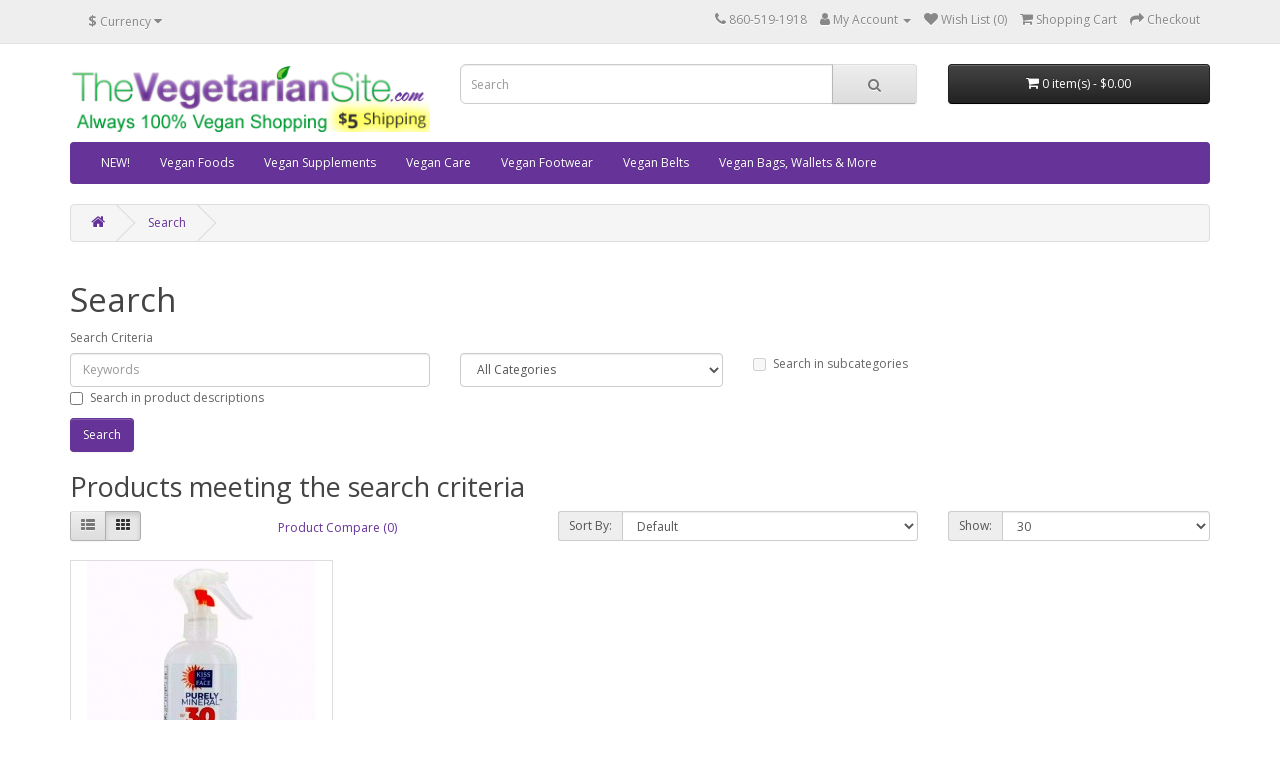

--- FILE ---
content_type: text/html; charset=utf-8
request_url: https://store.thevegetariansite.com/index.php?route=product/search&tag=sunscreen
body_size: 32791
content:
<!DOCTYPE html>
<!--[if IE]><![endif]-->
<!--[if IE 8 ]><html dir="ltr" lang="en" class="ie8"><![endif]-->
<!--[if IE 9 ]><html dir="ltr" lang="en" class="ie9"><![endif]-->
<!--[if (gt IE 9)|!(IE)]><!-->
<html dir="ltr" lang="en">
<!--<![endif]-->
<head>
<meta charset="UTF-8" />
<meta name="viewport" content="width=device-width, initial-scale=1">
<meta http-equiv="X-UA-Compatible" content="IE=edge">
<title>Search - Tag - sunscreen</title>
<base href="https://store.thevegetariansite.com/" />
<script src="catalog/view/javascript/jquery/jquery-2.1.1.min.js" type="text/javascript"></script>
<link href="catalog/view/javascript/bootstrap/css/bootstrap.min.css" rel="stylesheet" media="screen" />
<script src="catalog/view/javascript/bootstrap/js/bootstrap.min.js" type="text/javascript"></script>
<link href="catalog/view/javascript/font-awesome/css/font-awesome.min.css" rel="stylesheet" type="text/css" />
<link href="//fonts.googleapis.com/css?family=Open+Sans:400,400i,300,700" rel="stylesheet" type="text/css" />
<link href="catalog/view/theme/default/stylesheet/stylesheet.css" rel="stylesheet">
<script src="catalog/view/javascript/common.js" type="text/javascript"></script>
<link href="https://store.thevegetariansite.com/image/catalog/logoVS16x16.png" rel="icon" />
</head>
<body>
<nav id="top">
  <div class="container"><div class="pull-left">
  <form action="https://store.thevegetariansite.com/index.php?route=common/currency/currency" method="post" enctype="multipart/form-data" id="form-currency">
    <div class="btn-group">
      <button class="btn btn-link dropdown-toggle" data-toggle="dropdown">                               <strong>$</strong>        <span class="hidden-xs hidden-sm hidden-md">Currency</span>&nbsp;<i class="fa fa-caret-down"></i></button>
      <ul class="dropdown-menu">
                        <li>
          <button class="currency-select btn btn-link btn-block" type="button" name="EUR">€ Euro</button>
        </li>
                                <li>
          <button class="currency-select btn btn-link btn-block" type="button" name="GBP">£ Pound Sterling</button>
        </li>
                                <li>
          <button class="currency-select btn btn-link btn-block" type="button" name="USD">$ US Dollar</button>
        </li>
                      </ul>
    </div>
    <input type="hidden" name="code" value="" />
    <input type="hidden" name="redirect" value="https://store.thevegetariansite.com/index.php?route=product/search&amp;tag=sunscreen" />
  </form>
</div>
 
    
    <div id="top-links" class="nav pull-right">
      <ul class="list-inline">
        <li><a href="https://store.thevegetariansite.com/index.php?route=information/contact"><i class="fa fa-phone"></i></a> <span class="hidden-xs hidden-sm hidden-md">860-519-1918</span></li>
        <li class="dropdown"><a href="https://store.thevegetariansite.com/index.php?route=account/account" title="My Account" class="dropdown-toggle" data-toggle="dropdown"><i class="fa fa-user"></i> <span class="hidden-xs hidden-sm hidden-md">My Account</span> <span class="caret"></span></a>
          <ul class="dropdown-menu dropdown-menu-right">
                        <li><a href="https://store.thevegetariansite.com/index.php?route=account/register">Register</a></li>
            <li><a href="https://store.thevegetariansite.com/index.php?route=account/login">Login</a></li>
                      </ul>
        </li>
        <li><a href="https://store.thevegetariansite.com/index.php?route=account/wishlist" id="wishlist-total" title="Wish List (0)"><i class="fa fa-heart"></i> <span class="hidden-xs hidden-sm hidden-md">Wish List (0)</span></a></li>
        <li><a href="https://store.thevegetariansite.com/index.php?route=checkout/cart" title="Shopping Cart"><i class="fa fa-shopping-cart"></i> <span class="hidden-xs hidden-sm hidden-md">Shopping Cart</span></a></li>
        <li><a href="https://store.thevegetariansite.com/index.php?route=checkout/checkout" title="Checkout"><i class="fa fa-share"></i> <span class="hidden-xs hidden-sm hidden-md">Checkout</span></a></li>
      </ul>
    </div>
  </div>
</nav>
<header>
  <div class="container">
    <div class="row">
      <div class="col-sm-4">
        <div id="logo"><a href="https://store.thevegetariansite.com/index.php?route=common/home"><img src="https://store.thevegetariansite.com/image/catalog/toplabel3vegans.png" title="store.TheVegetarianSite.com" alt="store.TheVegetarianSite.com" class="img-responsive" /></a></div>
      </div>
      <div class="col-sm-5"><div id="search" class="input-group">
  <input type="text" name="search" value="" placeholder="Search" class="form-control input-lg" />
  <span class="input-group-btn">
    <button type="button" class="btn btn-default btn-lg"><i class="fa fa-search"></i></button>
  </span>
</div></div>
      <div class="col-sm-3"><div id="cart" class="btn-group btn-block">
  <button type="button" data-toggle="dropdown" data-loading-text="Loading..." class="btn btn-inverse btn-block btn-lg dropdown-toggle"><i class="fa fa-shopping-cart"></i> <span id="cart-total">0 item(s) - $0.00</span></button>
  <ul class="dropdown-menu pull-right">
        <li>
      <p class="text-center">Your shopping cart is empty!</p>
    </li>
      </ul>
</div>
</div>
    </div>
  </div>
</header>
<div class="container">
  <nav id="menu" class="navbar">
    <div class="navbar-header"><span id="category" class="visible-xs">Categories</span>
      <button type="button" class="btn btn-navbar navbar-toggle" data-toggle="collapse" data-target=".navbar-ex1-collapse"><i class="fa fa-bars"></i></button>
    </div>
    <div class="collapse navbar-collapse navbar-ex1-collapse">
      <ul class="nav navbar-nav">
                        <li><a href="https://store.thevegetariansite.com/index.php?route=product/category&amp;path=104">NEW!</a></li>
                                <li class="dropdown"><a href="https://store.thevegetariansite.com/index.php?route=product/category&amp;path=33" class="dropdown-toggle" data-toggle="dropdown">Vegan Foods</a>
          <div class="dropdown-menu">
            <div class="dropdown-inner">               <ul class="list-unstyled">
                                <li><a href="https://store.thevegetariansite.com/index.php?route=product/category&amp;path=33_59">Baking (26)</a></li>
                                <li><a href="https://store.thevegetariansite.com/index.php?route=product/category&amp;path=33_62">Bars (69)</a></li>
                                <li><a href="https://store.thevegetariansite.com/index.php?route=product/category&amp;path=33_61">Beverages &amp; Mixes (37)</a></li>
                                <li><a href="https://store.thevegetariansite.com/index.php?route=product/category&amp;path=33_63">Breads &amp; Pastas (25)</a></li>
                                <li><a href="https://store.thevegetariansite.com/index.php?route=product/category&amp;path=33_64">Breakfast (32)</a></li>
                                <li><a href="https://store.thevegetariansite.com/index.php?route=product/category&amp;path=33_65">Cakes &amp; Doughnuts (28)</a></li>
                                <li><a href="https://store.thevegetariansite.com/index.php?route=product/category&amp;path=33_66">Candy &amp; Chocolate (95)</a></li>
                                <li><a href="https://store.thevegetariansite.com/index.php?route=product/category&amp;path=33_67">Chips, Popcorn &amp; More (32)</a></li>
                                <li><a href="https://store.thevegetariansite.com/index.php?route=product/category&amp;path=33_68">Cookies &amp; More (42)</a></li>
                                <li><a href="https://store.thevegetariansite.com/index.php?route=product/category&amp;path=33_69">Dairy Alternatives (47)</a></li>
                                <li><a href="https://store.thevegetariansite.com/index.php?route=product/category&amp;path=33_70">Egg Substitutes (4)</a></li>
                                <li><a href="https://store.thevegetariansite.com/index.php?route=product/category&amp;path=33_71">Ethnic Foods (46)</a></li>
                                <li><a href="https://store.thevegetariansite.com/index.php?route=product/category&amp;path=33_72">Fruits &amp; Veggies (36)</a></li>
                              </ul>
                            <ul class="list-unstyled">
                                <li><a href="https://store.thevegetariansite.com/index.php?route=product/category&amp;path=33_108">Gift Boxes (19)</a></li>
                                <li><a href="https://store.thevegetariansite.com/index.php?route=product/category&amp;path=33_73">Ice Cream (vegan) (6)</a></li>
                                <li><a href="https://store.thevegetariansite.com/index.php?route=product/category&amp;path=33_106">Jerky (24)</a></li>
                                <li><a href="https://store.thevegetariansite.com/index.php?route=product/category&amp;path=33_74">Meals &amp; Replacements (28)</a></li>
                                <li><a href="https://store.thevegetariansite.com/index.php?route=product/category&amp;path=33_75">Meat Alternatives (68)</a></li>
                                <li><a href="https://store.thevegetariansite.com/index.php?route=product/category&amp;path=33_76">Nuts, Seeds &amp; Oils (59)</a></li>
                                <li><a href="https://store.thevegetariansite.com/index.php?route=product/category&amp;path=33_77">Protein Powders, etc. (27)</a></li>
                                <li><a href="https://store.thevegetariansite.com/index.php?route=product/category&amp;path=33_78">Pudding &amp; Pie (10)</a></li>
                                <li><a href="https://store.thevegetariansite.com/index.php?route=product/category&amp;path=33_79">Raw Foods (22)</a></li>
                                <li><a href="https://store.thevegetariansite.com/index.php?route=product/category&amp;path=33_80">Seasonings &amp; Sauces (15)</a></li>
                                <li><a href="https://store.thevegetariansite.com/index.php?route=product/category&amp;path=33_81">Soup, Gravy &amp; Dips (17)</a></li>
                                <li><a href="https://store.thevegetariansite.com/index.php?route=product/category&amp;path=33_82">Sweeteners &amp; Syrups (13)</a></li>
                                <li><a href="https://store.thevegetariansite.com/index.php?route=product/category&amp;path=33_83">CLEARANCE (103)</a></li>
                              </ul>
              </div>
            <a href="https://store.thevegetariansite.com/index.php?route=product/category&amp;path=33" class="see-all">Show All Vegan Foods</a> </div>
        </li>
                                <li><a href="https://store.thevegetariansite.com/index.php?route=product/category&amp;path=92">Vegan Supplements</a></li>
                                <li><a href="https://store.thevegetariansite.com/index.php?route=product/category&amp;path=101">Vegan Care</a></li>
                                <li class="dropdown"><a href="https://store.thevegetariansite.com/index.php?route=product/category&amp;path=84" class="dropdown-toggle" data-toggle="dropdown">Vegan Footwear</a>
          <div class="dropdown-menu">
            <div class="dropdown-inner">               <ul class="list-unstyled">
                                <li><a href="https://store.thevegetariansite.com/index.php?route=product/category&amp;path=84_85">Men's Vegan Shoes (32)</a></li>
                                <li><a href="https://store.thevegetariansite.com/index.php?route=product/category&amp;path=84_87">Men's Vegan Boots (12)</a></li>
                                <li><a href="https://store.thevegetariansite.com/index.php?route=product/category&amp;path=84_90">Men's Vegan Hiking (6)</a></li>
                                <li><a href="https://store.thevegetariansite.com/index.php?route=product/category&amp;path=84_99">Men's Vegan Sandals &amp; Slides (2)</a></li>
                                <li><a href="https://store.thevegetariansite.com/index.php?route=product/category&amp;path=84_94">Men's Vegan Slippers (3)</a></li>
                                <li><a href="https://store.thevegetariansite.com/index.php?route=product/category&amp;path=84_97">Men's Vegan Dance Shoes (2)</a></li>
                                <li><a href="https://store.thevegetariansite.com/index.php?route=product/category&amp;path=84_86">Women's Vegan Shoes (26)</a></li>
                              </ul>
                            <ul class="list-unstyled">
                                <li><a href="https://store.thevegetariansite.com/index.php?route=product/category&amp;path=84_88">Women's Vegan Boots (18)</a></li>
                                <li><a href="https://store.thevegetariansite.com/index.php?route=product/category&amp;path=84_91">Women's Vegan Hiking (6)</a></li>
                                <li><a href="https://store.thevegetariansite.com/index.php?route=product/category&amp;path=84_98">Women's Vegan Sandals &amp; Slides (5)</a></li>
                                <li><a href="https://store.thevegetariansite.com/index.php?route=product/category&amp;path=84_95">Women's Vegan Slippers (3)</a></li>
                                <li><a href="https://store.thevegetariansite.com/index.php?route=product/category&amp;path=84_111">Women's Vegan Dance Shoes (1)</a></li>
                                <li><a href="https://store.thevegetariansite.com/index.php?route=product/category&amp;path=84_100">VEGAN SAFETY BOOTS (3)</a></li>
                                <li><a href="https://store.thevegetariansite.com/index.php?route=product/category&amp;path=84_93">CLEARANCE (14)</a></li>
                              </ul>
              </div>
            <a href="https://store.thevegetariansite.com/index.php?route=product/category&amp;path=84" class="see-all">Show All Vegan Footwear</a> </div>
        </li>
                                <li><a href="https://store.thevegetariansite.com/index.php?route=product/category&amp;path=96">Vegan Belts</a></li>
                                <li><a href="https://store.thevegetariansite.com/index.php?route=product/category&amp;path=103">Vegan Bags, Wallets &amp; More</a></li>
                      </ul>
    </div>
  </nav>
</div>
 

<div id="product-search" class="container">
  <ul class="breadcrumb">
        <li><a href="https://store.thevegetariansite.com/index.php?route=common/home"><i class="fa fa-home"></i></a></li>
        <li><a href="https://store.thevegetariansite.com/index.php?route=product/search&amp;tag=sunscreen">Search</a></li>
      </ul>
  <div class="row">
                <div id="content" class="col-sm-12">
      <h1>Search</h1>
      <label class="control-label" for="input-search">Search Criteria</label>
      <div class="row">
        <div class="col-sm-4">
          <input type="text" name="search" value="" placeholder="Keywords" id="input-search" class="form-control" />
        </div>
        <div class="col-sm-3">
          <select name="category_id" class="form-control">
            <option value="0">All Categories</option>
                                    <option value="104">NEW!</option>
                                                            <option value="33">Vegan Foods</option>
                                                <option value="59">&nbsp;&nbsp;&nbsp;&nbsp;&nbsp;&nbsp;Baking</option>
                                                            <option value="62">&nbsp;&nbsp;&nbsp;&nbsp;&nbsp;&nbsp;Bars</option>
                                                            <option value="61">&nbsp;&nbsp;&nbsp;&nbsp;&nbsp;&nbsp;Beverages &amp; Mixes</option>
                                                            <option value="63">&nbsp;&nbsp;&nbsp;&nbsp;&nbsp;&nbsp;Breads &amp; Pastas</option>
                                                            <option value="64">&nbsp;&nbsp;&nbsp;&nbsp;&nbsp;&nbsp;Breakfast</option>
                                                            <option value="65">&nbsp;&nbsp;&nbsp;&nbsp;&nbsp;&nbsp;Cakes &amp; Doughnuts</option>
                                                            <option value="66">&nbsp;&nbsp;&nbsp;&nbsp;&nbsp;&nbsp;Candy &amp; Chocolate</option>
                                                            <option value="67">&nbsp;&nbsp;&nbsp;&nbsp;&nbsp;&nbsp;Chips, Popcorn &amp; More</option>
                                                            <option value="68">&nbsp;&nbsp;&nbsp;&nbsp;&nbsp;&nbsp;Cookies &amp; More</option>
                                                            <option value="69">&nbsp;&nbsp;&nbsp;&nbsp;&nbsp;&nbsp;Dairy Alternatives</option>
                                                            <option value="70">&nbsp;&nbsp;&nbsp;&nbsp;&nbsp;&nbsp;Egg Substitutes</option>
                                                            <option value="71">&nbsp;&nbsp;&nbsp;&nbsp;&nbsp;&nbsp;Ethnic Foods</option>
                                                            <option value="72">&nbsp;&nbsp;&nbsp;&nbsp;&nbsp;&nbsp;Fruits &amp; Veggies</option>
                                                            <option value="108">&nbsp;&nbsp;&nbsp;&nbsp;&nbsp;&nbsp;Gift Boxes</option>
                                                            <option value="73">&nbsp;&nbsp;&nbsp;&nbsp;&nbsp;&nbsp;Ice Cream (vegan)</option>
                                                            <option value="106">&nbsp;&nbsp;&nbsp;&nbsp;&nbsp;&nbsp;Jerky</option>
                                                            <option value="74">&nbsp;&nbsp;&nbsp;&nbsp;&nbsp;&nbsp;Meals &amp; Replacements</option>
                                                            <option value="75">&nbsp;&nbsp;&nbsp;&nbsp;&nbsp;&nbsp;Meat Alternatives</option>
                                                            <option value="76">&nbsp;&nbsp;&nbsp;&nbsp;&nbsp;&nbsp;Nuts, Seeds &amp; Oils</option>
                                                            <option value="77">&nbsp;&nbsp;&nbsp;&nbsp;&nbsp;&nbsp;Protein Powders, etc.</option>
                                                            <option value="78">&nbsp;&nbsp;&nbsp;&nbsp;&nbsp;&nbsp;Pudding &amp; Pie</option>
                                                            <option value="79">&nbsp;&nbsp;&nbsp;&nbsp;&nbsp;&nbsp;Raw Foods</option>
                                                            <option value="80">&nbsp;&nbsp;&nbsp;&nbsp;&nbsp;&nbsp;Seasonings &amp; Sauces</option>
                                                            <option value="81">&nbsp;&nbsp;&nbsp;&nbsp;&nbsp;&nbsp;Soup, Gravy &amp; Dips</option>
                                                            <option value="82">&nbsp;&nbsp;&nbsp;&nbsp;&nbsp;&nbsp;Sweeteners &amp; Syrups</option>
                                                            <option value="83">&nbsp;&nbsp;&nbsp;&nbsp;&nbsp;&nbsp;CLEARANCE</option>
                                                                        <option value="92">Vegan Supplements</option>
                                                            <option value="101">Vegan Care</option>
                                                            <option value="84">Vegan Footwear</option>
                                                <option value="85">&nbsp;&nbsp;&nbsp;&nbsp;&nbsp;&nbsp;Men's Vegan Shoes</option>
                                                            <option value="87">&nbsp;&nbsp;&nbsp;&nbsp;&nbsp;&nbsp;Men's Vegan Boots</option>
                                                            <option value="90">&nbsp;&nbsp;&nbsp;&nbsp;&nbsp;&nbsp;Men's Vegan Hiking</option>
                                                            <option value="99">&nbsp;&nbsp;&nbsp;&nbsp;&nbsp;&nbsp;Men's Vegan Sandals &amp; Slides</option>
                                                            <option value="94">&nbsp;&nbsp;&nbsp;&nbsp;&nbsp;&nbsp;Men's Vegan Slippers</option>
                                                            <option value="97">&nbsp;&nbsp;&nbsp;&nbsp;&nbsp;&nbsp;Men's Vegan Dance Shoes</option>
                                                            <option value="86">&nbsp;&nbsp;&nbsp;&nbsp;&nbsp;&nbsp;Women's Vegan Shoes</option>
                                                            <option value="88">&nbsp;&nbsp;&nbsp;&nbsp;&nbsp;&nbsp;Women's Vegan Boots</option>
                                                            <option value="91">&nbsp;&nbsp;&nbsp;&nbsp;&nbsp;&nbsp;Women's Vegan Hiking</option>
                                                            <option value="98">&nbsp;&nbsp;&nbsp;&nbsp;&nbsp;&nbsp;Women's Vegan Sandals &amp; Slides</option>
                                                            <option value="95">&nbsp;&nbsp;&nbsp;&nbsp;&nbsp;&nbsp;Women's Vegan Slippers</option>
                                                            <option value="111">&nbsp;&nbsp;&nbsp;&nbsp;&nbsp;&nbsp;Women's Vegan Dance Shoes</option>
                                                            <option value="100">&nbsp;&nbsp;&nbsp;&nbsp;&nbsp;&nbsp;VEGAN SAFETY BOOTS</option>
                                                            <option value="93">&nbsp;&nbsp;&nbsp;&nbsp;&nbsp;&nbsp;CLEARANCE</option>
                                                                        <option value="96">Vegan Belts</option>
                                                            <option value="103">Vegan Bags, Wallets &amp; More</option>
                                                            <option value="102">DVDs</option>
                                                            <option value="113">Eco-Friendly Footwear &amp; Accessories</option>
                                                            <option value="119">Food Sale</option>
                                                            <option value="120">Overstock Sale</option>
                                                            <option value="132">PROTEIN SALE</option>
                                                            <option value="131">Winter Selection</option>
                                              </select>
        </div>
        <div class="col-sm-3">
          <label class="checkbox-inline">
                        <input type="checkbox" name="sub_category" value="1" />
                        Search in subcategories</label>
        </div>
      </div>
      <p>
        <label class="checkbox-inline">
                    <input type="checkbox" name="description" value="1" id="description" />
                    Search in product descriptions</label>
      </p>
      <input type="button" value="Search" id="button-search" class="btn btn-primary" />
      <h2>Products meeting the search criteria</h2>
            <div class="row">
        <div class="col-md-2 col-sm-6 hidden-xs">
          <div class="btn-group btn-group-sm">
            <button type="button" id="list-view" class="btn btn-default" data-toggle="tooltip" title="List"><i class="fa fa-th-list"></i></button>
            <button type="button" id="grid-view" class="btn btn-default" data-toggle="tooltip" title="Grid"><i class="fa fa-th"></i></button>
          </div>
        </div>
        <div class="col-md-3 col-sm-6">
          <div class="form-group">
            <a href="https://store.thevegetariansite.com/index.php?route=product/compare" id="compare-total" class="btn btn-link">Product Compare (0)</a>
          </div>
        </div>
        <div class="col-md-4 col-xs-6">
          <div class="form-group input-group input-group-sm">
            <label class="input-group-addon" for="input-sort">Sort By:</label>
            <select id="input-sort" class="form-control" onchange="location = this.value;">
                                          <option value="https://store.thevegetariansite.com/index.php?route=product/search&amp;sort=p.sort_order&amp;order=ASC&amp;tag=sunscreen" selected="selected">Default</option>
                                                        <option value="https://store.thevegetariansite.com/index.php?route=product/search&amp;sort=pd.name&amp;order=ASC&amp;tag=sunscreen">Name (A - Z)</option>
                                                        <option value="https://store.thevegetariansite.com/index.php?route=product/search&amp;sort=pd.name&amp;order=DESC&amp;tag=sunscreen">Name (Z - A)</option>
                                                        <option value="https://store.thevegetariansite.com/index.php?route=product/search&amp;sort=p.price&amp;order=ASC&amp;tag=sunscreen">Price (Low &gt; High)</option>
                                                        <option value="https://store.thevegetariansite.com/index.php?route=product/search&amp;sort=p.price&amp;order=DESC&amp;tag=sunscreen">Price (High &gt; Low)</option>
                                                        <option value="https://store.thevegetariansite.com/index.php?route=product/search&amp;sort=p.model&amp;order=ASC&amp;tag=sunscreen">Model (A - Z)</option>
                                                        <option value="https://store.thevegetariansite.com/index.php?route=product/search&amp;sort=p.model&amp;order=DESC&amp;tag=sunscreen">Model (Z - A)</option>
                                        </select>
          </div>
        </div>
        <div class="col-md-3 col-xs-6">
          <div class="form-group input-group input-group-sm">
            <label class="input-group-addon" for="input-limit">Show:</label>
            <select id="input-limit" class="form-control" onchange="location = this.value;">
                                          <option value="https://store.thevegetariansite.com/index.php?route=product/search&amp;tag=sunscreen&amp;limit=25">25</option>
                                                        <option value="https://store.thevegetariansite.com/index.php?route=product/search&amp;tag=sunscreen&amp;limit=30" selected="selected">30</option>
                                                        <option value="https://store.thevegetariansite.com/index.php?route=product/search&amp;tag=sunscreen&amp;limit=50">50</option>
                                                        <option value="https://store.thevegetariansite.com/index.php?route=product/search&amp;tag=sunscreen&amp;limit=75">75</option>
                                                        <option value="https://store.thevegetariansite.com/index.php?route=product/search&amp;tag=sunscreen&amp;limit=100">100</option>
                                        </select>
          </div>
        </div>
      </div>
      <div class="row">
                <div class="product-layout product-list col-xs-12">
          <div class="product-thumb">
            <div class="image"><a href="https://store.thevegetariansite.com/index.php?route=product/product&amp;product_id=333&amp;tag=sunscreen"><img src="https://store.thevegetariansite.com/image/cache/catalog/KMFSPF30-228x228.jpg" alt="Kiss My Face Purely Mineral SPF30 Sunscreen Spray Lotion (8 oz.) - SOLD OUT" title="Kiss My Face Purely Mineral SPF30 Sunscreen Spray Lotion (8 oz.) - SOLD OUT" class="img-responsive" /></a></div>
            <div>
              <div class="caption">
                <h4><a href="https://store.thevegetariansite.com/index.php?route=product/product&amp;product_id=333&amp;tag=sunscreen">Kiss My Face Purely Mineral SPF30 Sunscreen Spray Lotion (8 oz.) - SOLD OUT</a></h4>
                <p>KISS MY FACE PURELY MINERAL SPF30 BROAD SPECTRUM SUNSCREEN SPRAY LOTION (8 OZ.)&nbsp; Practice
 Saf..</p>
                                <p class="price">
                                    $19.99
                                                    </p>
                                              </div>
              <div class="button-group">
                <button type="button" onclick="cart.add('333', '1');"><i class="fa fa-shopping-cart"></i> <span class="hidden-xs hidden-sm hidden-md">Add to Cart</span></button>
                <button type="button" data-toggle="tooltip" title="Add to Wish List" onclick="wishlist.add('333');"><i class="fa fa-heart"></i></button>
                <button type="button" data-toggle="tooltip" title="Compare this Product" onclick="compare.add('333');"><i class="fa fa-exchange"></i></button>
              </div>
            </div>
          </div>
        </div>
              </div>
      <div class="row">
        <div class="col-sm-6 text-left"></div>
        <div class="col-sm-6 text-right">Showing 1 to 1 of 1 (1 Pages)</div>
      </div>
            </div>
    </div>
</div>
<script type="text/javascript"><!--
$('#button-search').bind('click', function() {
	url = 'index.php?route=product/search';

	var search = $('#content input[name=\'search\']').prop('value');

	if (search) {
		url += '&search=' + encodeURIComponent(search);
	}

	var category_id = $('#content select[name=\'category_id\']').prop('value');

	if (category_id > 0) {
		url += '&category_id=' + encodeURIComponent(category_id);
	}

	var sub_category = $('#content input[name=\'sub_category\']:checked').prop('value');

	if (sub_category) {
		url += '&sub_category=true';
	}

	var filter_description = $('#content input[name=\'description\']:checked').prop('value');

	if (filter_description) {
		url += '&description=true';
	}

	location = url;
});

$('#content input[name=\'search\']').bind('keydown', function(e) {
	if (e.keyCode == 13) {
		$('#button-search').trigger('click');
	}
});

$('select[name=\'category_id\']').on('change', function() {
	if (this.value == '0') {
		$('input[name=\'sub_category\']').prop('disabled', true);
	} else {
		$('input[name=\'sub_category\']').prop('disabled', false);
	}
});

$('select[name=\'category_id\']').trigger('change');
--></script>
<footer>
  <div class="container">
    <div class="row">
            <div class="col-sm-3">
        <h5>Information</h5>
        <ul class="list-unstyled">
                   <li><a href="https://store.thevegetariansite.com/index.php?route=information/information&amp;information_id=4">About Us</a></li>
                    <li><a href="https://store.thevegetariansite.com/index.php?route=information/information&amp;information_id=6">Shipping Info</a></li>
                    <li><a href="https://store.thevegetariansite.com/index.php?route=information/information&amp;information_id=3">Privacy Policy</a></li>
                    <li><a href="https://store.thevegetariansite.com/index.php?route=information/information&amp;information_id=5">Terms &amp; Conditions</a></li>
                  </ul>
      </div>
            <div class="col-sm-3">
        <h5>Customer Service</h5>
        <ul class="list-unstyled">
          <li><a href="https://store.thevegetariansite.com/index.php?route=information/contact">Contact Us</a></li>
      <!-- <li><a href="https://store.thevegetariansite.com/index.php?route=account/return/add">Returns</a></li> --> 
          <li><a href="https://store.thevegetariansite.com/index.php?route=information/sitemap">Site Map</a></li>
        </ul>
      </div>
      <div class="col-sm-3">
        <h5>Extras</h5>
        <ul class="list-unstyled">
          <li><a href="https://store.thevegetariansite.com/index.php?route=product/manufacturer">Brands</a></li>
          <li><a href="https://store.thevegetariansite.com/index.php?route=account/voucher">Gift Certificates</a></li>
     <!-- <li><a href="https://store.thevegetariansite.com/index.php?route=affiliate/login">Affiliate</a></li> -->
          <li><a href="https://store.thevegetariansite.com/index.php?route=product/special">Specials</a></li>
        </ul>
      </div>
      <div class="col-sm-3">
        <h5>My Account</h5>
        <ul class="list-unstyled">
          <li><a href="https://store.thevegetariansite.com/index.php?route=account/account">My Account</a></li>
          <li><a href="https://store.thevegetariansite.com/index.php?route=account/order">Order History</a></li>
          <li><a href="https://store.thevegetariansite.com/index.php?route=account/wishlist">Wish List</a></li>
          <li><a href="https://store.thevegetariansite.com/index.php?route=account/newsletter">Newsletter</a></li>
        </ul>
      </div>
    </div>
    <hr>
    <p>Powered By <a href="http://www.opencart.com">OpenCart</a><br /> store.TheVegetarianSite.com &copy; 2026</p>
  </div>
</footer>
<!--
OpenCart is open source software and you are free to remove the powered by OpenCart if you want, but its generally accepted practise to make a small donation.
Please donate via PayPal to donate@opencart.com
//-->
</body></html>
